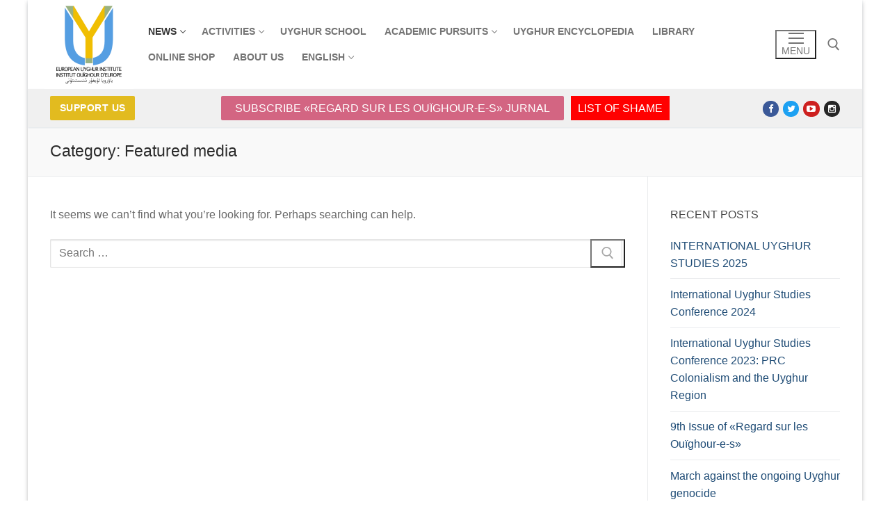

--- FILE ---
content_type: text/html; charset=UTF-8
request_url: https://www.uyghur-institute.org/en/category/news/featured-media/
body_size: 10877
content:
<!doctype html>
<html lang="en-GB">
<head>
	<meta charset="UTF-8">
	<meta name="viewport" content="width=device-width, initial-scale=1, maximum-scale=10.0, user-scalable=yes">
	<link rel="profile" href="http://gmpg.org/xfn/11">
	<title>Featured media &#8211; The European Uyghur Institute</title>
<meta name='robots' content='max-image-preview:large' />
	<style>img:is([sizes="auto" i], [sizes^="auto," i]) { contain-intrinsic-size: 3000px 1500px }</style>
	<link rel='dns-prefetch' href='//maxcdn.bootstrapcdn.com' />
<link rel="alternate" type="application/rss+xml" title="The European Uyghur Institute &raquo; Feed" href="https://www.uyghur-institute.org/en/feed/" />
<link rel="alternate" type="application/rss+xml" title="The European Uyghur Institute &raquo; Comments Feed" href="https://www.uyghur-institute.org/en/comments/feed/" />
<link rel="alternate" type="application/rss+xml" title="The European Uyghur Institute &raquo; Featured media Category Feed" href="https://www.uyghur-institute.org/en/category/news/featured-media/feed/" />
<script type="text/javascript">
/* <![CDATA[ */
window._wpemojiSettings = {"baseUrl":"https:\/\/s.w.org\/images\/core\/emoji\/16.0.1\/72x72\/","ext":".png","svgUrl":"https:\/\/s.w.org\/images\/core\/emoji\/16.0.1\/svg\/","svgExt":".svg","source":{"concatemoji":"https:\/\/www.uyghur-institute.org\/wp-includes\/js\/wp-emoji-release.min.js?ver=6.8.3"}};
/*! This file is auto-generated */
!function(s,n){var o,i,e;function c(e){try{var t={supportTests:e,timestamp:(new Date).valueOf()};sessionStorage.setItem(o,JSON.stringify(t))}catch(e){}}function p(e,t,n){e.clearRect(0,0,e.canvas.width,e.canvas.height),e.fillText(t,0,0);var t=new Uint32Array(e.getImageData(0,0,e.canvas.width,e.canvas.height).data),a=(e.clearRect(0,0,e.canvas.width,e.canvas.height),e.fillText(n,0,0),new Uint32Array(e.getImageData(0,0,e.canvas.width,e.canvas.height).data));return t.every(function(e,t){return e===a[t]})}function u(e,t){e.clearRect(0,0,e.canvas.width,e.canvas.height),e.fillText(t,0,0);for(var n=e.getImageData(16,16,1,1),a=0;a<n.data.length;a++)if(0!==n.data[a])return!1;return!0}function f(e,t,n,a){switch(t){case"flag":return n(e,"\ud83c\udff3\ufe0f\u200d\u26a7\ufe0f","\ud83c\udff3\ufe0f\u200b\u26a7\ufe0f")?!1:!n(e,"\ud83c\udde8\ud83c\uddf6","\ud83c\udde8\u200b\ud83c\uddf6")&&!n(e,"\ud83c\udff4\udb40\udc67\udb40\udc62\udb40\udc65\udb40\udc6e\udb40\udc67\udb40\udc7f","\ud83c\udff4\u200b\udb40\udc67\u200b\udb40\udc62\u200b\udb40\udc65\u200b\udb40\udc6e\u200b\udb40\udc67\u200b\udb40\udc7f");case"emoji":return!a(e,"\ud83e\udedf")}return!1}function g(e,t,n,a){var r="undefined"!=typeof WorkerGlobalScope&&self instanceof WorkerGlobalScope?new OffscreenCanvas(300,150):s.createElement("canvas"),o=r.getContext("2d",{willReadFrequently:!0}),i=(o.textBaseline="top",o.font="600 32px Arial",{});return e.forEach(function(e){i[e]=t(o,e,n,a)}),i}function t(e){var t=s.createElement("script");t.src=e,t.defer=!0,s.head.appendChild(t)}"undefined"!=typeof Promise&&(o="wpEmojiSettingsSupports",i=["flag","emoji"],n.supports={everything:!0,everythingExceptFlag:!0},e=new Promise(function(e){s.addEventListener("DOMContentLoaded",e,{once:!0})}),new Promise(function(t){var n=function(){try{var e=JSON.parse(sessionStorage.getItem(o));if("object"==typeof e&&"number"==typeof e.timestamp&&(new Date).valueOf()<e.timestamp+604800&&"object"==typeof e.supportTests)return e.supportTests}catch(e){}return null}();if(!n){if("undefined"!=typeof Worker&&"undefined"!=typeof OffscreenCanvas&&"undefined"!=typeof URL&&URL.createObjectURL&&"undefined"!=typeof Blob)try{var e="postMessage("+g.toString()+"("+[JSON.stringify(i),f.toString(),p.toString(),u.toString()].join(",")+"));",a=new Blob([e],{type:"text/javascript"}),r=new Worker(URL.createObjectURL(a),{name:"wpTestEmojiSupports"});return void(r.onmessage=function(e){c(n=e.data),r.terminate(),t(n)})}catch(e){}c(n=g(i,f,p,u))}t(n)}).then(function(e){for(var t in e)n.supports[t]=e[t],n.supports.everything=n.supports.everything&&n.supports[t],"flag"!==t&&(n.supports.everythingExceptFlag=n.supports.everythingExceptFlag&&n.supports[t]);n.supports.everythingExceptFlag=n.supports.everythingExceptFlag&&!n.supports.flag,n.DOMReady=!1,n.readyCallback=function(){n.DOMReady=!0}}).then(function(){return e}).then(function(){var e;n.supports.everything||(n.readyCallback(),(e=n.source||{}).concatemoji?t(e.concatemoji):e.wpemoji&&e.twemoji&&(t(e.twemoji),t(e.wpemoji)))}))}((window,document),window._wpemojiSettings);
/* ]]> */
</script>
<link rel='stylesheet' id='iheg-fontawesome-css' href='https://www.uyghur-institute.org/wp-content/plugins/image-hover-effects-block//assets/fontawesome-v5/css/all.min.css?ver=1.4.5' type='text/css' media='all' />
<style id='wp-emoji-styles-inline-css' type='text/css'>

	img.wp-smiley, img.emoji {
		display: inline !important;
		border: none !important;
		box-shadow: none !important;
		height: 1em !important;
		width: 1em !important;
		margin: 0 0.07em !important;
		vertical-align: -0.1em !important;
		background: none !important;
		padding: 0 !important;
	}
</style>
<link rel='stylesheet' id='wp-block-library-css' href='https://www.uyghur-institute.org/wp-includes/css/dist/block-library/style.min.css?ver=6.8.3' type='text/css' media='all' />
<style id='classic-theme-styles-inline-css' type='text/css'>
/*! This file is auto-generated */
.wp-block-button__link{color:#fff;background-color:#32373c;border-radius:9999px;box-shadow:none;text-decoration:none;padding:calc(.667em + 2px) calc(1.333em + 2px);font-size:1.125em}.wp-block-file__button{background:#32373c;color:#fff;text-decoration:none}
</style>
<link rel='stylesheet' id='wp-components-css' href='https://www.uyghur-institute.org/wp-includes/css/dist/components/style.min.css?ver=6.8.3' type='text/css' media='all' />
<link rel='stylesheet' id='wp-preferences-css' href='https://www.uyghur-institute.org/wp-includes/css/dist/preferences/style.min.css?ver=6.8.3' type='text/css' media='all' />
<link rel='stylesheet' id='wp-block-editor-css' href='https://www.uyghur-institute.org/wp-includes/css/dist/block-editor/style.min.css?ver=6.8.3' type='text/css' media='all' />
<link rel='stylesheet' id='wp-reusable-blocks-css' href='https://www.uyghur-institute.org/wp-includes/css/dist/reusable-blocks/style.min.css?ver=6.8.3' type='text/css' media='all' />
<link rel='stylesheet' id='wp-patterns-css' href='https://www.uyghur-institute.org/wp-includes/css/dist/patterns/style.min.css?ver=6.8.3' type='text/css' media='all' />
<link rel='stylesheet' id='wp-editor-css' href='https://www.uyghur-institute.org/wp-includes/css/dist/editor/style.min.css?ver=6.8.3' type='text/css' media='all' />
<link rel='stylesheet' id='algori_pdf_viewer-cgb-style-css-css' href='https://www.uyghur-institute.org/wp-content/plugins/algori-pdf-viewer/dist/blocks.style.build.css' type='text/css' media='all' />
<link rel='stylesheet' id='iheg-image-hover-css' href='https://www.uyghur-institute.org/wp-content/plugins/image-hover-effects-block/assets/css/style.min.css?ver=1.4.5' type='text/css' media='all' />
<style id='pdfemb-pdf-embedder-viewer-style-inline-css' type='text/css'>
.wp-block-pdfemb-pdf-embedder-viewer{max-width:none}

</style>
<style id='global-styles-inline-css' type='text/css'>
:root{--wp--preset--aspect-ratio--square: 1;--wp--preset--aspect-ratio--4-3: 4/3;--wp--preset--aspect-ratio--3-4: 3/4;--wp--preset--aspect-ratio--3-2: 3/2;--wp--preset--aspect-ratio--2-3: 2/3;--wp--preset--aspect-ratio--16-9: 16/9;--wp--preset--aspect-ratio--9-16: 9/16;--wp--preset--color--black: #000000;--wp--preset--color--cyan-bluish-gray: #abb8c3;--wp--preset--color--white: #ffffff;--wp--preset--color--pale-pink: #f78da7;--wp--preset--color--vivid-red: #cf2e2e;--wp--preset--color--luminous-vivid-orange: #ff6900;--wp--preset--color--luminous-vivid-amber: #fcb900;--wp--preset--color--light-green-cyan: #7bdcb5;--wp--preset--color--vivid-green-cyan: #00d084;--wp--preset--color--pale-cyan-blue: #8ed1fc;--wp--preset--color--vivid-cyan-blue: #0693e3;--wp--preset--color--vivid-purple: #9b51e0;--wp--preset--gradient--vivid-cyan-blue-to-vivid-purple: linear-gradient(135deg,rgba(6,147,227,1) 0%,rgb(155,81,224) 100%);--wp--preset--gradient--light-green-cyan-to-vivid-green-cyan: linear-gradient(135deg,rgb(122,220,180) 0%,rgb(0,208,130) 100%);--wp--preset--gradient--luminous-vivid-amber-to-luminous-vivid-orange: linear-gradient(135deg,rgba(252,185,0,1) 0%,rgba(255,105,0,1) 100%);--wp--preset--gradient--luminous-vivid-orange-to-vivid-red: linear-gradient(135deg,rgba(255,105,0,1) 0%,rgb(207,46,46) 100%);--wp--preset--gradient--very-light-gray-to-cyan-bluish-gray: linear-gradient(135deg,rgb(238,238,238) 0%,rgb(169,184,195) 100%);--wp--preset--gradient--cool-to-warm-spectrum: linear-gradient(135deg,rgb(74,234,220) 0%,rgb(151,120,209) 20%,rgb(207,42,186) 40%,rgb(238,44,130) 60%,rgb(251,105,98) 80%,rgb(254,248,76) 100%);--wp--preset--gradient--blush-light-purple: linear-gradient(135deg,rgb(255,206,236) 0%,rgb(152,150,240) 100%);--wp--preset--gradient--blush-bordeaux: linear-gradient(135deg,rgb(254,205,165) 0%,rgb(254,45,45) 50%,rgb(107,0,62) 100%);--wp--preset--gradient--luminous-dusk: linear-gradient(135deg,rgb(255,203,112) 0%,rgb(199,81,192) 50%,rgb(65,88,208) 100%);--wp--preset--gradient--pale-ocean: linear-gradient(135deg,rgb(255,245,203) 0%,rgb(182,227,212) 50%,rgb(51,167,181) 100%);--wp--preset--gradient--electric-grass: linear-gradient(135deg,rgb(202,248,128) 0%,rgb(113,206,126) 100%);--wp--preset--gradient--midnight: linear-gradient(135deg,rgb(2,3,129) 0%,rgb(40,116,252) 100%);--wp--preset--font-size--small: 13px;--wp--preset--font-size--medium: 20px;--wp--preset--font-size--large: 36px;--wp--preset--font-size--x-large: 42px;--wp--preset--spacing--20: 0.44rem;--wp--preset--spacing--30: 0.67rem;--wp--preset--spacing--40: 1rem;--wp--preset--spacing--50: 1.5rem;--wp--preset--spacing--60: 2.25rem;--wp--preset--spacing--70: 3.38rem;--wp--preset--spacing--80: 5.06rem;--wp--preset--shadow--natural: 6px 6px 9px rgba(0, 0, 0, 0.2);--wp--preset--shadow--deep: 12px 12px 50px rgba(0, 0, 0, 0.4);--wp--preset--shadow--sharp: 6px 6px 0px rgba(0, 0, 0, 0.2);--wp--preset--shadow--outlined: 6px 6px 0px -3px rgba(255, 255, 255, 1), 6px 6px rgba(0, 0, 0, 1);--wp--preset--shadow--crisp: 6px 6px 0px rgba(0, 0, 0, 1);}:where(.is-layout-flex){gap: 0.5em;}:where(.is-layout-grid){gap: 0.5em;}body .is-layout-flex{display: flex;}.is-layout-flex{flex-wrap: wrap;align-items: center;}.is-layout-flex > :is(*, div){margin: 0;}body .is-layout-grid{display: grid;}.is-layout-grid > :is(*, div){margin: 0;}:where(.wp-block-columns.is-layout-flex){gap: 2em;}:where(.wp-block-columns.is-layout-grid){gap: 2em;}:where(.wp-block-post-template.is-layout-flex){gap: 1.25em;}:where(.wp-block-post-template.is-layout-grid){gap: 1.25em;}.has-black-color{color: var(--wp--preset--color--black) !important;}.has-cyan-bluish-gray-color{color: var(--wp--preset--color--cyan-bluish-gray) !important;}.has-white-color{color: var(--wp--preset--color--white) !important;}.has-pale-pink-color{color: var(--wp--preset--color--pale-pink) !important;}.has-vivid-red-color{color: var(--wp--preset--color--vivid-red) !important;}.has-luminous-vivid-orange-color{color: var(--wp--preset--color--luminous-vivid-orange) !important;}.has-luminous-vivid-amber-color{color: var(--wp--preset--color--luminous-vivid-amber) !important;}.has-light-green-cyan-color{color: var(--wp--preset--color--light-green-cyan) !important;}.has-vivid-green-cyan-color{color: var(--wp--preset--color--vivid-green-cyan) !important;}.has-pale-cyan-blue-color{color: var(--wp--preset--color--pale-cyan-blue) !important;}.has-vivid-cyan-blue-color{color: var(--wp--preset--color--vivid-cyan-blue) !important;}.has-vivid-purple-color{color: var(--wp--preset--color--vivid-purple) !important;}.has-black-background-color{background-color: var(--wp--preset--color--black) !important;}.has-cyan-bluish-gray-background-color{background-color: var(--wp--preset--color--cyan-bluish-gray) !important;}.has-white-background-color{background-color: var(--wp--preset--color--white) !important;}.has-pale-pink-background-color{background-color: var(--wp--preset--color--pale-pink) !important;}.has-vivid-red-background-color{background-color: var(--wp--preset--color--vivid-red) !important;}.has-luminous-vivid-orange-background-color{background-color: var(--wp--preset--color--luminous-vivid-orange) !important;}.has-luminous-vivid-amber-background-color{background-color: var(--wp--preset--color--luminous-vivid-amber) !important;}.has-light-green-cyan-background-color{background-color: var(--wp--preset--color--light-green-cyan) !important;}.has-vivid-green-cyan-background-color{background-color: var(--wp--preset--color--vivid-green-cyan) !important;}.has-pale-cyan-blue-background-color{background-color: var(--wp--preset--color--pale-cyan-blue) !important;}.has-vivid-cyan-blue-background-color{background-color: var(--wp--preset--color--vivid-cyan-blue) !important;}.has-vivid-purple-background-color{background-color: var(--wp--preset--color--vivid-purple) !important;}.has-black-border-color{border-color: var(--wp--preset--color--black) !important;}.has-cyan-bluish-gray-border-color{border-color: var(--wp--preset--color--cyan-bluish-gray) !important;}.has-white-border-color{border-color: var(--wp--preset--color--white) !important;}.has-pale-pink-border-color{border-color: var(--wp--preset--color--pale-pink) !important;}.has-vivid-red-border-color{border-color: var(--wp--preset--color--vivid-red) !important;}.has-luminous-vivid-orange-border-color{border-color: var(--wp--preset--color--luminous-vivid-orange) !important;}.has-luminous-vivid-amber-border-color{border-color: var(--wp--preset--color--luminous-vivid-amber) !important;}.has-light-green-cyan-border-color{border-color: var(--wp--preset--color--light-green-cyan) !important;}.has-vivid-green-cyan-border-color{border-color: var(--wp--preset--color--vivid-green-cyan) !important;}.has-pale-cyan-blue-border-color{border-color: var(--wp--preset--color--pale-cyan-blue) !important;}.has-vivid-cyan-blue-border-color{border-color: var(--wp--preset--color--vivid-cyan-blue) !important;}.has-vivid-purple-border-color{border-color: var(--wp--preset--color--vivid-purple) !important;}.has-vivid-cyan-blue-to-vivid-purple-gradient-background{background: var(--wp--preset--gradient--vivid-cyan-blue-to-vivid-purple) !important;}.has-light-green-cyan-to-vivid-green-cyan-gradient-background{background: var(--wp--preset--gradient--light-green-cyan-to-vivid-green-cyan) !important;}.has-luminous-vivid-amber-to-luminous-vivid-orange-gradient-background{background: var(--wp--preset--gradient--luminous-vivid-amber-to-luminous-vivid-orange) !important;}.has-luminous-vivid-orange-to-vivid-red-gradient-background{background: var(--wp--preset--gradient--luminous-vivid-orange-to-vivid-red) !important;}.has-very-light-gray-to-cyan-bluish-gray-gradient-background{background: var(--wp--preset--gradient--very-light-gray-to-cyan-bluish-gray) !important;}.has-cool-to-warm-spectrum-gradient-background{background: var(--wp--preset--gradient--cool-to-warm-spectrum) !important;}.has-blush-light-purple-gradient-background{background: var(--wp--preset--gradient--blush-light-purple) !important;}.has-blush-bordeaux-gradient-background{background: var(--wp--preset--gradient--blush-bordeaux) !important;}.has-luminous-dusk-gradient-background{background: var(--wp--preset--gradient--luminous-dusk) !important;}.has-pale-ocean-gradient-background{background: var(--wp--preset--gradient--pale-ocean) !important;}.has-electric-grass-gradient-background{background: var(--wp--preset--gradient--electric-grass) !important;}.has-midnight-gradient-background{background: var(--wp--preset--gradient--midnight) !important;}.has-small-font-size{font-size: var(--wp--preset--font-size--small) !important;}.has-medium-font-size{font-size: var(--wp--preset--font-size--medium) !important;}.has-large-font-size{font-size: var(--wp--preset--font-size--large) !important;}.has-x-large-font-size{font-size: var(--wp--preset--font-size--x-large) !important;}
:where(.wp-block-post-template.is-layout-flex){gap: 1.25em;}:where(.wp-block-post-template.is-layout-grid){gap: 1.25em;}
:where(.wp-block-columns.is-layout-flex){gap: 2em;}:where(.wp-block-columns.is-layout-grid){gap: 2em;}
:root :where(.wp-block-pullquote){font-size: 1.5em;line-height: 1.6;}
</style>
<link rel='stylesheet' id='font-awesome-css' href='//maxcdn.bootstrapcdn.com/font-awesome/4.2.0/css/font-awesome.min.css?ver=1.0.0' type='text/css' media='all' />
<link rel='stylesheet' id='circles-gallery-plugin-styles-css' href='https://www.uyghur-institute.org/wp-content/plugins/circles-gallery/public/assets/css/public.css?ver=1.0.0' type='text/css' media='all' />
<link rel='stylesheet' id='customify-style-css' href='https://www.uyghur-institute.org/wp-content/themes/customify/style.min.css?ver=0.4.11' type='text/css' media='all' />
<style id='customify-style-inline-css' type='text/css'>
.customify-container, .layout-contained, .site-framed .site, .site-boxed .site { max-width: 1200px; } .main-layout-content .entry-content > .alignwide { width: calc( 1200px - 4em ); max-width: 100vw;  }.header-top .header--row-inner,body:not(.fl-builder-edit) .button,body:not(.fl-builder-edit) button:not(.menu-mobile-toggle, .components-button, .customize-partial-edit-shortcut-button),body:not(.fl-builder-edit) input[type="button"]:not(.ed_button),button.button,input[type="button"]:not(.ed_button, .components-button, .customize-partial-edit-shortcut-button),input[type="reset"]:not(.components-button, .customize-partial-edit-shortcut-button),input[type="submit"]:not(.components-button, .customize-partial-edit-shortcut-button),.pagination .nav-links > *:hover,.pagination .nav-links span,.nav-menu-desktop.style-full-height .primary-menu-ul > li.current-menu-item > a,.nav-menu-desktop.style-full-height .primary-menu-ul > li.current-menu-ancestor > a,.nav-menu-desktop.style-full-height .primary-menu-ul > li > a:hover,.posts-layout .readmore-button:hover{    background-color: #235787;}.posts-layout .readmore-button {color: #235787;}.pagination .nav-links > *:hover,.pagination .nav-links span,.entry-single .tags-links a:hover,.entry-single .cat-links a:hover,.posts-layout .readmore-button,.posts-layout .readmore-button:hover{    border-color: #235787;}.customify-builder-btn{    background-color: #e2bb1f;}body{    color: #686868;}abbr, acronym {    border-bottom-color: #686868;}a                {                    color: #1e4b75;}a:hover,a:focus,.link-meta:hover, .link-meta a:hover{    color: #111111;}h2 + h3,.comments-area h2 + .comments-title,.h2 + h3,.comments-area .h2 + .comments-title,.page-breadcrumb {    border-top-color: #eaecee;}blockquote,.site-content .widget-area .menu li.current-menu-item > a:before{    border-left-color: #eaecee;}@media screen and (min-width: 64em) {    .comment-list .children li.comment {        border-left-color: #eaecee;    }    .comment-list .children li.comment:after {        background-color: #eaecee;    }}.page-titlebar, .page-breadcrumb,.posts-layout .entry-inner {    border-bottom-color: #eaecee;}.header-search-form .search-field,.entry-content .page-links a,.header-search-modal,.pagination .nav-links > *,.entry-footer .tags-links a, .entry-footer .cat-links a,.search .content-area article,.site-content .widget-area .menu li.current-menu-item > a,.posts-layout .entry-inner,.post-navigation .nav-links,article.comment .comment-meta,.widget-area .widget_pages li a, .widget-area .widget_categories li a, .widget-area .widget_archive li a, .widget-area .widget_meta li a, .widget-area .widget_nav_menu li a, .widget-area .widget_product_categories li a, .widget-area .widget_recent_entries li a, .widget-area .widget_rss li a,.widget-area .widget_recent_comments li{    border-color: #eaecee;}.header-search-modal::before {    border-top-color: #eaecee;    border-left-color: #eaecee;}@media screen and (min-width: 48em) {    .content-sidebar.sidebar_vertical_border .content-area {        border-right-color: #eaecee;    }    .sidebar-content.sidebar_vertical_border .content-area {        border-left-color: #eaecee;    }    .sidebar-sidebar-content.sidebar_vertical_border .sidebar-primary {        border-right-color: #eaecee;    }    .sidebar-sidebar-content.sidebar_vertical_border .sidebar-secondary {        border-right-color: #eaecee;    }    .content-sidebar-sidebar.sidebar_vertical_border .sidebar-primary {        border-left-color: #eaecee;    }    .content-sidebar-sidebar.sidebar_vertical_border .sidebar-secondary {        border-left-color: #eaecee;    }    .sidebar-content-sidebar.sidebar_vertical_border .content-area {        border-left-color: #eaecee;        border-right-color: #eaecee;    }    .sidebar-content-sidebar.sidebar_vertical_border .content-area {        border-left-color: #eaecee;        border-right-color: #eaecee;    }}article.comment .comment-post-author {background: #6d6d6d;}.pagination .nav-links > *,.link-meta,.link-meta a,.color-meta,.entry-single .tags-links:before,.entry-single .cats-links:before{    color: #6d6d6d;}h1, h2, h3, h4, h5, h6 { color: #2b2b2b;}.site-content .widget-title { color: #444444;}#page-cover {background-image: url("https://www.uyghur-institute.org/wp-content/themes/customify/assets/images/default-cover.jpg");}.sub-menu .li-duplicator {display:none !important;}.header-search_icon-item .header-search-modal  {border-style: solid;} .header-search_icon-item .search-field  {border-style: solid;} .dark-mode .header-search_box-item .search-form-fields, .header-search_box-item .search-form-fields  {border-style: solid;} body  {background-color: #FFFFFF;} .site-content .content-area  {background-color: #FFFFFF;} /* CSS for desktop */#page-cover .page-cover-inner {min-height: 300px;}.header--row.header-top .customify-grid, .header--row.header-top .style-full-height .primary-menu-ul > li > a {min-height: 33px;}.header--row.header-main .customify-grid, .header--row.header-main .style-full-height .primary-menu-ul > li > a {min-height: 90px;}.header--row.header-bottom .customify-grid, .header--row.header-bottom .style-full-height .primary-menu-ul > li > a {min-height: 55px;}.header--row .builder-item--html, .builder-item.builder-item--group .item--inner.builder-item--html {margin-top: 2px;margin-right: 2px;margin-bottom: 2px;margin-left: 2px;}.site-header .site-branding img { max-width: 128px; } .site-header .cb-row--mobile .site-branding img { width: 128px; }.header--row .builder-item--logo, .builder-item.builder-item--group .item--inner.builder-item--logo {margin-top: 0px;margin-right: 0px;margin-bottom: 0px;margin-left: 0px;}.header--row .builder-first--nav-icon {text-align: right;}.header-search_icon-item .search-submit {margin-left: -40px;}.header-search_box-item .search-submit{margin-left: -40px;} .header-search_box-item .woo_bootster_search .search-submit{margin-left: -40px;} .header-search_box-item .header-search-form button.search-submit{margin-left:-40px;}.header--row .builder-first--primary-menu {text-align: right;}.footer-social-icons.customify-builder-social-icons li a { font-size: 14px; }.footer-social-icons.customify-builder-social-icons li {margin-left: 5px; margin-right: 5px;}/* CSS for tablet */@media screen and (max-width: 1024px) { #page-cover .page-cover-inner {min-height: 250px;}.header--row .builder-first--nav-icon {text-align: right;}.header-search_icon-item .search-submit {margin-left: -40px;}.header-search_box-item .search-submit{margin-left: -40px;} .header-search_box-item .woo_bootster_search .search-submit{margin-left: -40px;} .header-search_box-item .header-search-form button.search-submit{margin-left:-40px;} }/* CSS for mobile */@media screen and (max-width: 568px) { #page-cover .page-cover-inner {min-height: 200px;}.header--row.header-top .customify-grid, .header--row.header-top .style-full-height .primary-menu-ul > li > a {min-height: 33px;}.header--row .builder-first--nav-icon {text-align: right;}.header-search_icon-item .search-submit {margin-left: -40px;}.header-search_box-item .search-submit{margin-left: -40px;} .header-search_box-item .woo_bootster_search .search-submit{margin-left: -40px;} .header-search_box-item .header-search-form button.search-submit{margin-left:-40px;} }
</style>
<!--n2css--><!--n2js--><script type="text/javascript" src="https://www.uyghur-institute.org/wp-includes/js/jquery/jquery.min.js?ver=3.7.1" id="jquery-core-js"></script>
<script type="text/javascript" src="https://www.uyghur-institute.org/wp-includes/js/jquery/jquery-migrate.min.js?ver=3.4.1" id="jquery-migrate-js"></script>
<script type="text/javascript" src="https://www.uyghur-institute.org/wp-content/plugins/circles-gallery/public/assets/js/public.js?ver=1.0.0" id="circles-gallery-plugin-script-js"></script>
<link rel="https://api.w.org/" href="https://www.uyghur-institute.org/wp-json/" /><link rel="alternate" title="JSON" type="application/json" href="https://www.uyghur-institute.org/wp-json/wp/v2/categories/247" /><link rel="EditURI" type="application/rsd+xml" title="RSD" href="https://www.uyghur-institute.org/xmlrpc.php?rsd" />
<meta name="generator" content="WordPress 6.8.3" />
<link rel="icon" href="https://www.uyghur-institute.org/wp-content/uploads/2022/04/cropped-logo_iode-32x32.png" sizes="32x32" />
<link rel="icon" href="https://www.uyghur-institute.org/wp-content/uploads/2022/04/cropped-logo_iode-192x192.png" sizes="192x192" />
<link rel="apple-touch-icon" href="https://www.uyghur-institute.org/wp-content/uploads/2022/04/cropped-logo_iode-180x180.png" />
<meta name="msapplication-TileImage" content="https://www.uyghur-institute.org/wp-content/uploads/2022/04/cropped-logo_iode-270x270.png" />
		<style type="text/css" id="wp-custom-css">
			.entry-thumbnail img{
		clear: both;
    display: block;
    margin: 0 auto;
}

#sub_categories_widget-3 .widgettitle {
	display:none;
}

#sub_categories_widget-4 .widgettitle {
	display:none;
}

#sub_categories_widget-5 .widgettitle {
	display:none;
}

#sub_categories_widget-6 .widgettitle {
	display:none;
}

.home #page-titlebar {
	display:none;
}

        .subscribe-button {
            display: inline-block;
            padding: 5px 20px;
            background-color: #d36582;
            border: none;
            border-radius: 2px;
            font-size: 16px;
					  color: white!important;
            cursor: pointer;
        }

        /* Define hover styles for the button */
        .subscribe-button:hover {
            background-color: darkred;
					color: white;
        }

@media (max-width:1024px){
	.list-button {
		display: inline-block;
		padding: 5px 10px;
		background-color:#ff0000;
		border: none;
		margin-top:5px;
		color: white!important;
		font-size: 16px;
		cursor: pointer;
	}
}
@media (min-width:1025px){
	.list-button {
		display: inline-block;
		padding: 5px 10px;
		background-color:#ff0000;
		border: none;
		margin-left:10px;
		color: white!important;
		font-size: 16px;
		cursor: pointer;
	}
}

	border-radius: 2px;
	font-size: 16px;
	color: white!important;
	cursor: pointer;
}
	.button-list {
		display: flex;
		flex-wrap: wrap;
		gap: 10px;
	}

	.word-button {
		background-color: #3498db;
		color: #fff;
		border: none;
		padding: 10px 15px;
		margin:5px;
		text-align: center;
		text-decoration: none;
		display: inline-block;
		font-size: 16px;
		border-radius: 5px;
		cursor: pointer;
	}		</style>
		</head>

<body class="archive category category-featured-media category-247 wp-custom-logo wp-theme-customify hfeed content-sidebar main-layout-content-sidebar sidebar_vertical_border site-boxed menu_sidebar_slide_left">
<div id="page" class="site box-shadow">
	<a class="skip-link screen-reader-text" href="#site-content">Skip to content</a>
	<a class="close is-size-medium  close-panel close-sidebar-panel" href="#">
        <span class="hamburger hamburger--squeeze is-active">
            <span class="hamburger-box">
              <span class="hamburger-inner"><span class="screen-reader-text">Menu</span></span>
            </span>
        </span>
        <span class="screen-reader-text">Close</span>
        </a><header id="masthead" class="site-header header-v2"><div id="masthead-inner" class="site-header-inner">							<div  class="header-main header--row layout-contained"  id="cb-row--header-main"  data-row-id="main"  data-show-on="desktop mobile">
								<div class="header--row-inner header-main-inner light-mode">
									<div class="customify-container">
										<div class="customify-grid  cb-row--desktop hide-on-mobile hide-on-tablet customify-grid-middle"><div class="row-v2 row-v2-main no-center"><div class="col-v2 col-v2-left"><div class="item--inner builder-item--logo" data-section="title_tagline" data-item-id="logo" >		<div class="site-branding logo-left">
						<a href="https://www.uyghur-institute.org/en/" class="logo-link" rel="home" itemprop="url">
				<img class="site-img-logo" src="https://www.uyghur-institute.org/wp-content/uploads/2022/04/cropped-cropped-logo_iode.png" alt="The European Uyghur Institute">
							</a>
					</div><!-- .site-branding -->
		</div><div class="item--inner builder-item--primary-menu has_menu" data-section="header_menu_primary" data-item-id="primary-menu" ><nav  id="site-navigation-main-desktop" class="site-navigation primary-menu primary-menu-main nav-menu-desktop primary-menu-desktop style-plain"><ul id="menu-mainen" class="primary-menu-ul menu nav-menu"><li id="menu-item--main-desktop-764" class="menu-item menu-item-type-taxonomy menu-item-object-category current-category-ancestor current-menu-ancestor current-menu-parent current-custom-parent menu-item-has-children menu-item-764"><a href="https://www.uyghur-institute.org/en/category/news/"><span class="link-before">News<span class="nav-icon-angle">&nbsp;</span></span></a>
<ul class="sub-menu sub-lv-0">
	<li id="menu-item--main-desktop-772" class="menu-item menu-item-type-taxonomy menu-item-object-category current-menu-item menu-item-772"><a href="https://www.uyghur-institute.org/en/category/news/featured-media/" aria-current="page"><span class="link-before">Featured media</span></a></li>
	<li id="menu-item--main-desktop-840" class="menu-item menu-item-type-post_type menu-item-object-page menu-item-840"><a href="https://www.uyghur-institute.org/en/news-from-the-diaspora/"><span class="link-before">News from the diaspora</span></a></li>
	<li id="menu-item--main-desktop-839" class="menu-item menu-item-type-post_type menu-item-object-page menu-item-839"><a href="https://www.uyghur-institute.org/en/news-from-the-institute/"><span class="link-before">News from the Institute</span></a></li>
</ul>
</li>
<li id="menu-item--main-desktop-763" class="menu-item menu-item-type-taxonomy menu-item-object-category menu-item-has-children menu-item-763"><a href="https://www.uyghur-institute.org/en/category/activities/"><span class="link-before">Activities<span class="nav-icon-angle">&nbsp;</span></span></a>
<ul class="sub-menu sub-lv-0">
	<li id="menu-item--main-desktop-796" class="menu-item menu-item-type-post_type menu-item-object-page menu-item-796"><a href="https://www.uyghur-institute.org/en/campaigns/"><span class="link-before">Campaigns</span></a></li>
	<li id="menu-item--main-desktop-809" class="menu-item menu-item-type-post_type menu-item-object-page menu-item-has-children menu-item-809"><a href="https://www.uyghur-institute.org/en/events/"><span class="link-before">Events<span class="nav-icon-angle">&nbsp;</span></span></a>
	<ul class="sub-menu sub-lv-1">
		<li id="menu-item--main-desktop-779" class="menu-item menu-item-type-taxonomy menu-item-object-category menu-item-779"><a href="https://www.uyghur-institute.org/en/category/activities/events/conferences/"><span class="link-before">Conferences</span></a></li>
		<li id="menu-item--main-desktop-780" class="menu-item menu-item-type-taxonomy menu-item-object-category menu-item-780"><a href="https://www.uyghur-institute.org/en/category/activities/events/festivals/"><span class="link-before">Festivals</span></a></li>
		<li id="menu-item--main-desktop-777" class="menu-item menu-item-type-taxonomy menu-item-object-category menu-item-777"><a href="https://www.uyghur-institute.org/en/category/activities/events/collaborations-evenements/"><span class="link-before">Collaborations</span></a></li>
		<li id="menu-item--main-desktop-778" class="menu-item menu-item-type-taxonomy menu-item-object-category menu-item-778"><a href="https://www.uyghur-institute.org/en/category/activities/events/competitions/"><span class="link-before">Competitions</span></a></li>
	</ul>
</li>
</ul>
</li>
<li id="menu-item--main-desktop-835" class="menu-item menu-item-type-post_type menu-item-object-page menu-item-835"><a href="https://www.uyghur-institute.org/en/uyghur-school/"><span class="link-before">Uyghur school</span></a></li>
<li id="menu-item--main-desktop-799" class="menu-item menu-item-type-post_type menu-item-object-page menu-item-has-children menu-item-799"><a href="https://www.uyghur-institute.org/en/academic-pursuits/"><span class="link-before">Academic pursuits<span class="nav-icon-angle">&nbsp;</span></span></a>
<ul class="sub-menu sub-lv-0">
	<li id="menu-item--main-desktop-847" class="menu-item menu-item-type-post_type menu-item-object-page menu-item-has-children menu-item-847"><a href="https://www.uyghur-institute.org/en/publications/"><span class="link-before">Publications<span class="nav-icon-angle">&nbsp;</span></span></a>
	<ul class="sub-menu sub-lv-1">
		<li id="menu-item--main-desktop-837" class="menu-item menu-item-type-post_type menu-item-object-page menu-item-837"><a href="https://www.uyghur-institute.org/en/regard-sur-les-ouighour-e-s-journal/"><span class="link-before">Regard sur les Ouïghour-e-s journal</span></a></li>
		<li id="menu-item--main-desktop-785" class="menu-item menu-item-type-taxonomy menu-item-object-category menu-item-785"><a href="https://www.uyghur-institute.org/en/category/academic-pursuits/publications/translations/"><span class="link-before">Translations</span></a></li>
		<li id="menu-item--main-desktop-838" class="menu-item menu-item-type-post_type menu-item-object-page menu-item-838"><a href="https://www.uyghur-institute.org/en/other-publications/"><span class="link-before">Other publications</span></a></li>
	</ul>
</li>
	<li id="menu-item--main-desktop-836" class="menu-item menu-item-type-post_type menu-item-object-page menu-item-836"><a href="https://www.uyghur-institute.org/en/scientific-committee/"><span class="link-before">Scientific committee</span></a></li>
	<li id="menu-item--main-desktop-866" class="menu-item menu-item-type-taxonomy menu-item-object-category menu-item-866"><a href="https://www.uyghur-institute.org/en/category/activities/events/conferences/"><span class="link-before">Conferences</span></a></li>
</ul>
</li>
<li id="menu-item--main-desktop-767" class="menu-item menu-item-type-taxonomy menu-item-object-category menu-item-767"><a href="https://www.uyghur-institute.org/en/category/uyghur-encyclopaedia/"><span class="link-before">Uyghur encyclopedia</span></a></li>
<li id="menu-item--main-desktop-814" class="menu-item menu-item-type-post_type menu-item-object-page menu-item-814"><a href="https://www.uyghur-institute.org/en/library/"><span class="link-before">Library</span></a></li>
<li id="menu-item--main-desktop-769" class="menu-item menu-item-type-taxonomy menu-item-object-category menu-item-769"><a href="https://www.uyghur-institute.org/en/category/online-shop/"><span class="link-before">Online shop</span></a></li>
<li id="menu-item--main-desktop-841" class="menu-item menu-item-type-post_type menu-item-object-page menu-item-841"><a href="https://www.uyghur-institute.org/en/who-are-we/"><span class="link-before">ABOUT US</span></a></li>
<li id="menu-item--main-desktop-771" class="pll-parent-menu-item menu-item menu-item-type-custom menu-item-object-custom current-menu-parent menu-item-has-children menu-item-771"><a href="#pll_switcher"><span class="link-before">English<span class="nav-icon-angle">&nbsp;</span></span></a>
<ul class="sub-menu sub-lv-0">
	<li id="menu-item--main-desktop-771-fr" class="lang-item lang-item-80 lang-item-fr no-translation lang-item-first menu-item menu-item-type-custom menu-item-object-custom menu-item-771-fr"><a href="https://www.uyghur-institute.org/fr/" hreflang="fr-FR" lang="fr-FR"><span class="link-before">Français</span></a></li>
	<li id="menu-item--main-desktop-771-ug" class="lang-item lang-item-83 lang-item-ug no-translation menu-item menu-item-type-custom menu-item-object-custom menu-item-771-ug"><a href="https://www.uyghur-institute.org/ug/" hreflang="ug-CN" lang="ug-CN"><span class="link-before">Uyƣurqə</span></a></li>
	<li id="menu-item--main-desktop-771-tr" class="lang-item lang-item-87 lang-item-tr no-translation menu-item menu-item-type-custom menu-item-object-custom menu-item-771-tr"><a href="https://www.uyghur-institute.org/tr/" hreflang="tr-TR" lang="tr-TR"><span class="link-before">Türkçe</span></a></li>
	<li id="menu-item--main-desktop-771-de" class="lang-item lang-item-91 lang-item-de no-translation menu-item menu-item-type-custom menu-item-object-custom menu-item-771-de"><a href="https://www.uyghur-institute.org/de/" hreflang="de-DE" lang="de-DE"><span class="link-before">Deutsch</span></a></li>
	<li id="menu-item--main-desktop-771-en" class="lang-item lang-item-95 lang-item-en current-lang menu-item menu-item-type-custom menu-item-object-custom menu-item-771-en"><a href="https://www.uyghur-institute.org/en/category/news/featured-media/" hreflang="en-GB" lang="en-GB"><span class="link-before">English</span></a></li>
</ul>
</li>
</ul></nav></div></div><div class="col-v2 col-v2-right"><div class="item--inner builder-item--nav-icon" data-section="header_menu_icon" data-item-id="nav-icon" >		<button type="button" class="menu-mobile-toggle item-button is-size-desktop-medium is-size-tablet-medium is-size-mobile-medium"  aria-label="nav icon">
			<span class="hamburger hamburger--squeeze">
				<span class="hamburger-box">
					<span class="hamburger-inner"></span>
				</span>
			</span>
			<span class="nav-icon--label hide-on-tablet hide-on-mobile">Menu</span></button>
		</div><div class="item--inner builder-item--search_icon" data-section="search_icon" data-item-id="search_icon" ><div class="header-search_icon-item item--search_icon">		<a class="search-icon" href="#" aria-label="open search tool">
			<span class="ic-search">
				<svg aria-hidden="true" focusable="false" role="presentation" xmlns="http://www.w3.org/2000/svg" width="20" height="21" viewBox="0 0 20 21">
					<path fill="currentColor" fill-rule="evenodd" d="M12.514 14.906a8.264 8.264 0 0 1-4.322 1.21C3.668 16.116 0 12.513 0 8.07 0 3.626 3.668.023 8.192.023c4.525 0 8.193 3.603 8.193 8.047 0 2.033-.769 3.89-2.035 5.307l4.999 5.552-1.775 1.597-5.06-5.62zm-4.322-.843c3.37 0 6.102-2.684 6.102-5.993 0-3.31-2.732-5.994-6.102-5.994S2.09 4.76 2.09 8.07c0 3.31 2.732 5.993 6.102 5.993z"></path>
				</svg>
			</span>
			<span class="ic-close">
				<svg version="1.1" id="Capa_1" xmlns="http://www.w3.org/2000/svg" xmlns:xlink="http://www.w3.org/1999/xlink" x="0px" y="0px" width="612px" height="612px" viewBox="0 0 612 612" fill="currentColor" style="enable-background:new 0 0 612 612;" xml:space="preserve"><g><g id="cross"><g><polygon points="612,36.004 576.521,0.603 306,270.608 35.478,0.603 0,36.004 270.522,306.011 0,575.997 35.478,611.397 306,341.411 576.521,611.397 612,575.997 341.459,306.011 " /></g></g></g><g></g><g></g><g></g><g></g><g></g><g></g><g></g><g></g><g></g><g></g><g></g><g></g><g></g><g></g><g></g></svg>
			</span>
			<span class="arrow-down"></span>
		</a>
		<div class="header-search-modal-wrapper">
			<form role="search" class="header-search-modal header-search-form" action="https://www.uyghur-institute.org/en/">
				<label>
					<span class="screen-reader-text">Search for:</span>
					<input type="search" class="search-field" placeholder="Search ..." value="" name="s" title="Search for:" />
				</label>
				<button type="submit" class="search-submit" aria-label="submit search">
					<svg aria-hidden="true" focusable="false" role="presentation" xmlns="http://www.w3.org/2000/svg" width="20" height="21" viewBox="0 0 20 21">
						<path fill="currentColor" fill-rule="evenodd" d="M12.514 14.906a8.264 8.264 0 0 1-4.322 1.21C3.668 16.116 0 12.513 0 8.07 0 3.626 3.668.023 8.192.023c4.525 0 8.193 3.603 8.193 8.047 0 2.033-.769 3.89-2.035 5.307l4.999 5.552-1.775 1.597-5.06-5.62zm-4.322-.843c3.37 0 6.102-2.684 6.102-5.993 0-3.31-2.732-5.994-6.102-5.994S2.09 4.76 2.09 8.07c0 3.31 2.732 5.993 6.102 5.993z"></path>
					</svg>
				</button>
			</form>
		</div>
		</div></div></div></div></div><div class="cb-row--mobile hide-on-desktop customify-grid customify-grid-middle"><div class="row-v2 row-v2-main no-center"><div class="col-v2 col-v2-left"><div class="item--inner builder-item--logo" data-section="title_tagline" data-item-id="logo" >		<div class="site-branding logo-left">
						<a href="https://www.uyghur-institute.org/en/" class="logo-link" rel="home" itemprop="url">
				<img class="site-img-logo" src="https://www.uyghur-institute.org/wp-content/uploads/2022/04/cropped-cropped-logo_iode.png" alt="The European Uyghur Institute">
							</a>
					</div><!-- .site-branding -->
		</div></div><div class="col-v2 col-v2-right"><div class="item--inner builder-item--search_icon" data-section="search_icon" data-item-id="search_icon" ><div class="header-search_icon-item item--search_icon">		<a class="search-icon" href="#" aria-label="open search tool">
			<span class="ic-search">
				<svg aria-hidden="true" focusable="false" role="presentation" xmlns="http://www.w3.org/2000/svg" width="20" height="21" viewBox="0 0 20 21">
					<path fill="currentColor" fill-rule="evenodd" d="M12.514 14.906a8.264 8.264 0 0 1-4.322 1.21C3.668 16.116 0 12.513 0 8.07 0 3.626 3.668.023 8.192.023c4.525 0 8.193 3.603 8.193 8.047 0 2.033-.769 3.89-2.035 5.307l4.999 5.552-1.775 1.597-5.06-5.62zm-4.322-.843c3.37 0 6.102-2.684 6.102-5.993 0-3.31-2.732-5.994-6.102-5.994S2.09 4.76 2.09 8.07c0 3.31 2.732 5.993 6.102 5.993z"></path>
				</svg>
			</span>
			<span class="ic-close">
				<svg version="1.1" id="Capa_1" xmlns="http://www.w3.org/2000/svg" xmlns:xlink="http://www.w3.org/1999/xlink" x="0px" y="0px" width="612px" height="612px" viewBox="0 0 612 612" fill="currentColor" style="enable-background:new 0 0 612 612;" xml:space="preserve"><g><g id="cross"><g><polygon points="612,36.004 576.521,0.603 306,270.608 35.478,0.603 0,36.004 270.522,306.011 0,575.997 35.478,611.397 306,341.411 576.521,611.397 612,575.997 341.459,306.011 " /></g></g></g><g></g><g></g><g></g><g></g><g></g><g></g><g></g><g></g><g></g><g></g><g></g><g></g><g></g><g></g><g></g></svg>
			</span>
			<span class="arrow-down"></span>
		</a>
		<div class="header-search-modal-wrapper">
			<form role="search" class="header-search-modal header-search-form" action="https://www.uyghur-institute.org/en/">
				<label>
					<span class="screen-reader-text">Search for:</span>
					<input type="search" class="search-field" placeholder="Search ..." value="" name="s" title="Search for:" />
				</label>
				<button type="submit" class="search-submit" aria-label="submit search">
					<svg aria-hidden="true" focusable="false" role="presentation" xmlns="http://www.w3.org/2000/svg" width="20" height="21" viewBox="0 0 20 21">
						<path fill="currentColor" fill-rule="evenodd" d="M12.514 14.906a8.264 8.264 0 0 1-4.322 1.21C3.668 16.116 0 12.513 0 8.07 0 3.626 3.668.023 8.192.023c4.525 0 8.193 3.603 8.193 8.047 0 2.033-.769 3.89-2.035 5.307l4.999 5.552-1.775 1.597-5.06-5.62zm-4.322-.843c3.37 0 6.102-2.684 6.102-5.993 0-3.31-2.732-5.994-6.102-5.994S2.09 4.76 2.09 8.07c0 3.31 2.732 5.993 6.102 5.993z"></path>
					</svg>
				</button>
			</form>
		</div>
		</div></div><div class="item--inner builder-item--nav-icon" data-section="header_menu_icon" data-item-id="nav-icon" >		<button type="button" class="menu-mobile-toggle item-button is-size-desktop-medium is-size-tablet-medium is-size-mobile-medium"  aria-label="nav icon">
			<span class="hamburger hamburger--squeeze">
				<span class="hamburger-box">
					<span class="hamburger-inner"></span>
				</span>
			</span>
			<span class="nav-icon--label hide-on-tablet hide-on-mobile">Menu</span></button>
		</div></div></div></div>									</div>
								</div>
							</div>
														<div  class="header-bottom header--row layout-full-contained"  id="cb-row--header-bottom"  data-row-id="bottom"  data-show-on="desktop">
								<div class="header--row-inner header-bottom-inner light-mode">
									<div class="customify-container">
										<div class="customify-grid  cb-row--desktop hide-on-mobile hide-on-tablet customify-grid-middle"><div class="row-v2 row-v2-bottom full-cols"><div class="col-v2 col-v2-left"><div class="item--inner builder-item--button" data-section="header_button" data-item-id="button" ><a href="https://www.gofundme.com/f/defend-uyghur-culture" class="item--button customify-btn customify-builder-btn is-icon-before">Support us</a></div></div><div class="col-v2 col-v2-center"><div class="item--inner builder-item--html" data-section="header_html" data-item-id="html" ><div class="builder-header-html-item item--html"><p><a href="https://www.uyghur-institute.org/support/" class="subscribe-button">Subscribe «Regard sur les Ouïghour-e-s» Jurnal</a><a href="https://www.uyghur-institute.org/list-of-shame/" class="list-button">List of Shame</a></p>
</div></div></div><div class="col-v2 col-v2-right"><div class="item--inner builder-item--social-icons" data-section="header_social_icons" data-item-id="social-icons" ><ul class="header-social-icons customify-builder-social-icons color-default"><li><a class="social-icon-facebook shape-circle" rel="nofollow noopener" target="_blank" href="https://www.facebook.com/EuropeanUyghurInstitute" aria-label="Facebook"><i class="social-icon fa fa-facebook" title="Facebook"></i></a></li><li><a class="social-icon-twitter shape-circle" rel="nofollow noopener" target="_blank" href="https://twitter.com/UyghurInstitute" aria-label="Twitter"><i class="social-icon fa fa-twitter" title="Twitter"></i></a></li><li><a class="social-icon-youtube-play shape-circle" rel="nofollow noopener" target="_blank" href="https://www.youtube.com/channel/UCcNfVTFXzSGeFEb0dJGw0Gw" aria-label="Youtube"><i class="social-icon fa fa-youtube-play" title="Youtube"></i></a></li><li><a class="social-icon-instagram shape-circle" rel="nofollow noopener" target="_blank" href="https://www.instagram.com/european_uyghur_institute" aria-label="Instagram"><i class="social-icon fa fa-instagram" title="Instagram"></i></a></li></ul></div></div></div></div>									</div>
								</div>
							</div>
							<div id="header-menu-sidebar" class="header-menu-sidebar menu-sidebar-panel light-mode"><div id="header-menu-sidebar-bg" class="header-menu-sidebar-bg"><div id="header-menu-sidebar-inner" class="header-menu-sidebar-inner"><div class="builder-item-sidebar mobile-item--html"><div class="item--inner" data-item-id="html" data-section="header_html"><div class="builder-header-html-item item--html"><p><a href="https://www.uyghur-institute.org/support/" class="subscribe-button">Subscribe «Regard sur les Ouïghour-e-s» Jurnal</a><a href="https://www.uyghur-institute.org/list-of-shame/" class="list-button">List of Shame</a></p>
</div></div></div><div class="builder-item-sidebar mobile-item--search_box"><div class="item--inner" data-item-id="search_box" data-section="search_box"><div class="header-search_box-item item--search_box">		<form role="search" class="header-search-form " action="https://www.uyghur-institute.org/en/">
			<div class="search-form-fields">
				<span class="screen-reader-text">Search for:</span>
				
				<input type="search" class="search-field" placeholder="Search ..." value="" name="s" title="Search for:" />

							</div>
			<button type="submit" class="search-submit" aria-label="Submit Search">
				<svg aria-hidden="true" focusable="false" role="presentation" xmlns="http://www.w3.org/2000/svg" width="20" height="21" viewBox="0 0 20 21">
					<path fill="currentColor" fill-rule="evenodd" d="M12.514 14.906a8.264 8.264 0 0 1-4.322 1.21C3.668 16.116 0 12.513 0 8.07 0 3.626 3.668.023 8.192.023c4.525 0 8.193 3.603 8.193 8.047 0 2.033-.769 3.89-2.035 5.307l4.999 5.552-1.775 1.597-5.06-5.62zm-4.322-.843c3.37 0 6.102-2.684 6.102-5.993 0-3.31-2.732-5.994-6.102-5.994S2.09 4.76 2.09 8.07c0 3.31 2.732 5.993 6.102 5.993z"></path>
				</svg>
			</button>
		</form>
		</div></div></div><div class="builder-item-sidebar mobile-item--primary-menu mobile-item--menu "><div class="item--inner" data-item-id="primary-menu" data-section="header_menu_primary"><nav  id="site-navigation-sidebar-mobile" class="site-navigation primary-menu primary-menu-sidebar nav-menu-mobile primary-menu-mobile style-plain"><ul id="menu-mainen" class="primary-menu-ul menu nav-menu"><li id="menu-item--sidebar-mobile-764" class="menu-item menu-item-type-taxonomy menu-item-object-category current-category-ancestor current-menu-ancestor current-menu-parent current-custom-parent menu-item-has-children menu-item-764"><a href="https://www.uyghur-institute.org/en/category/news/"><span class="link-before">News<span class="nav-icon-angle">&nbsp;</span></span></a>
<ul class="sub-menu sub-lv-0">
	<li id="menu-item--sidebar-mobile-772" class="menu-item menu-item-type-taxonomy menu-item-object-category current-menu-item menu-item-772"><a href="https://www.uyghur-institute.org/en/category/news/featured-media/" aria-current="page"><span class="link-before">Featured media</span></a></li>
	<li id="menu-item--sidebar-mobile-840" class="menu-item menu-item-type-post_type menu-item-object-page menu-item-840"><a href="https://www.uyghur-institute.org/en/news-from-the-diaspora/"><span class="link-before">News from the diaspora</span></a></li>
	<li id="menu-item--sidebar-mobile-839" class="menu-item menu-item-type-post_type menu-item-object-page menu-item-839"><a href="https://www.uyghur-institute.org/en/news-from-the-institute/"><span class="link-before">News from the Institute</span></a></li>
</ul>
</li>
<li id="menu-item--sidebar-mobile-763" class="menu-item menu-item-type-taxonomy menu-item-object-category menu-item-has-children menu-item-763"><a href="https://www.uyghur-institute.org/en/category/activities/"><span class="link-before">Activities<span class="nav-icon-angle">&nbsp;</span></span></a>
<ul class="sub-menu sub-lv-0">
	<li id="menu-item--sidebar-mobile-796" class="menu-item menu-item-type-post_type menu-item-object-page menu-item-796"><a href="https://www.uyghur-institute.org/en/campaigns/"><span class="link-before">Campaigns</span></a></li>
	<li id="menu-item--sidebar-mobile-809" class="menu-item menu-item-type-post_type menu-item-object-page menu-item-has-children menu-item-809"><a href="https://www.uyghur-institute.org/en/events/"><span class="link-before">Events<span class="nav-icon-angle">&nbsp;</span></span></a>
	<ul class="sub-menu sub-lv-1">
		<li id="menu-item--sidebar-mobile-779" class="menu-item menu-item-type-taxonomy menu-item-object-category menu-item-779"><a href="https://www.uyghur-institute.org/en/category/activities/events/conferences/"><span class="link-before">Conferences</span></a></li>
		<li id="menu-item--sidebar-mobile-780" class="menu-item menu-item-type-taxonomy menu-item-object-category menu-item-780"><a href="https://www.uyghur-institute.org/en/category/activities/events/festivals/"><span class="link-before">Festivals</span></a></li>
		<li id="menu-item--sidebar-mobile-777" class="menu-item menu-item-type-taxonomy menu-item-object-category menu-item-777"><a href="https://www.uyghur-institute.org/en/category/activities/events/collaborations-evenements/"><span class="link-before">Collaborations</span></a></li>
		<li id="menu-item--sidebar-mobile-778" class="menu-item menu-item-type-taxonomy menu-item-object-category menu-item-778"><a href="https://www.uyghur-institute.org/en/category/activities/events/competitions/"><span class="link-before">Competitions</span></a></li>
	</ul>
</li>
</ul>
</li>
<li id="menu-item--sidebar-mobile-835" class="menu-item menu-item-type-post_type menu-item-object-page menu-item-835"><a href="https://www.uyghur-institute.org/en/uyghur-school/"><span class="link-before">Uyghur school</span></a></li>
<li id="menu-item--sidebar-mobile-799" class="menu-item menu-item-type-post_type menu-item-object-page menu-item-has-children menu-item-799"><a href="https://www.uyghur-institute.org/en/academic-pursuits/"><span class="link-before">Academic pursuits<span class="nav-icon-angle">&nbsp;</span></span></a>
<ul class="sub-menu sub-lv-0">
	<li id="menu-item--sidebar-mobile-847" class="menu-item menu-item-type-post_type menu-item-object-page menu-item-has-children menu-item-847"><a href="https://www.uyghur-institute.org/en/publications/"><span class="link-before">Publications<span class="nav-icon-angle">&nbsp;</span></span></a>
	<ul class="sub-menu sub-lv-1">
		<li id="menu-item--sidebar-mobile-837" class="menu-item menu-item-type-post_type menu-item-object-page menu-item-837"><a href="https://www.uyghur-institute.org/en/regard-sur-les-ouighour-e-s-journal/"><span class="link-before">Regard sur les Ouïghour-e-s journal</span></a></li>
		<li id="menu-item--sidebar-mobile-785" class="menu-item menu-item-type-taxonomy menu-item-object-category menu-item-785"><a href="https://www.uyghur-institute.org/en/category/academic-pursuits/publications/translations/"><span class="link-before">Translations</span></a></li>
		<li id="menu-item--sidebar-mobile-838" class="menu-item menu-item-type-post_type menu-item-object-page menu-item-838"><a href="https://www.uyghur-institute.org/en/other-publications/"><span class="link-before">Other publications</span></a></li>
	</ul>
</li>
	<li id="menu-item--sidebar-mobile-836" class="menu-item menu-item-type-post_type menu-item-object-page menu-item-836"><a href="https://www.uyghur-institute.org/en/scientific-committee/"><span class="link-before">Scientific committee</span></a></li>
	<li id="menu-item--sidebar-mobile-866" class="menu-item menu-item-type-taxonomy menu-item-object-category menu-item-866"><a href="https://www.uyghur-institute.org/en/category/activities/events/conferences/"><span class="link-before">Conferences</span></a></li>
</ul>
</li>
<li id="menu-item--sidebar-mobile-767" class="menu-item menu-item-type-taxonomy menu-item-object-category menu-item-767"><a href="https://www.uyghur-institute.org/en/category/uyghur-encyclopaedia/"><span class="link-before">Uyghur encyclopedia</span></a></li>
<li id="menu-item--sidebar-mobile-814" class="menu-item menu-item-type-post_type menu-item-object-page menu-item-814"><a href="https://www.uyghur-institute.org/en/library/"><span class="link-before">Library</span></a></li>
<li id="menu-item--sidebar-mobile-769" class="menu-item menu-item-type-taxonomy menu-item-object-category menu-item-769"><a href="https://www.uyghur-institute.org/en/category/online-shop/"><span class="link-before">Online shop</span></a></li>
<li id="menu-item--sidebar-mobile-841" class="menu-item menu-item-type-post_type menu-item-object-page menu-item-841"><a href="https://www.uyghur-institute.org/en/who-are-we/"><span class="link-before">ABOUT US</span></a></li>
<li id="menu-item--sidebar-mobile-771" class="pll-parent-menu-item menu-item menu-item-type-custom menu-item-object-custom current-menu-parent menu-item-has-children menu-item-771"><a href="#pll_switcher"><span class="link-before">English<span class="nav-icon-angle">&nbsp;</span></span></a>
<ul class="sub-menu sub-lv-0">
	<li id="menu-item--sidebar-mobile-771-fr" class="lang-item lang-item-80 lang-item-fr no-translation lang-item-first menu-item menu-item-type-custom menu-item-object-custom menu-item-771-fr"><a href="https://www.uyghur-institute.org/fr/" hreflang="fr-FR" lang="fr-FR"><span class="link-before">Français</span></a></li>
	<li id="menu-item--sidebar-mobile-771-ug" class="lang-item lang-item-83 lang-item-ug no-translation menu-item menu-item-type-custom menu-item-object-custom menu-item-771-ug"><a href="https://www.uyghur-institute.org/ug/" hreflang="ug-CN" lang="ug-CN"><span class="link-before">Uyƣurqə</span></a></li>
	<li id="menu-item--sidebar-mobile-771-tr" class="lang-item lang-item-87 lang-item-tr no-translation menu-item menu-item-type-custom menu-item-object-custom menu-item-771-tr"><a href="https://www.uyghur-institute.org/tr/" hreflang="tr-TR" lang="tr-TR"><span class="link-before">Türkçe</span></a></li>
	<li id="menu-item--sidebar-mobile-771-de" class="lang-item lang-item-91 lang-item-de no-translation menu-item menu-item-type-custom menu-item-object-custom menu-item-771-de"><a href="https://www.uyghur-institute.org/de/" hreflang="de-DE" lang="de-DE"><span class="link-before">Deutsch</span></a></li>
	<li id="menu-item--sidebar-mobile-771-en" class="lang-item lang-item-95 lang-item-en current-lang menu-item menu-item-type-custom menu-item-object-custom menu-item-771-en"><a href="https://www.uyghur-institute.org/en/category/news/featured-media/" hreflang="en-GB" lang="en-GB"><span class="link-before">English</span></a></li>
</ul>
</li>
</ul></nav></div></div><div class="builder-item-sidebar mobile-item--social-icons"><div class="item--inner" data-item-id="social-icons" data-section="header_social_icons"><ul class="header-social-icons customify-builder-social-icons color-default"><li><a class="social-icon-facebook shape-circle" rel="nofollow noopener" target="_blank" href="https://www.facebook.com/EuropeanUyghurInstitute" aria-label="Facebook"><i class="social-icon fa fa-facebook" title="Facebook"></i></a></li><li><a class="social-icon-twitter shape-circle" rel="nofollow noopener" target="_blank" href="https://twitter.com/UyghurInstitute" aria-label="Twitter"><i class="social-icon fa fa-twitter" title="Twitter"></i></a></li><li><a class="social-icon-youtube-play shape-circle" rel="nofollow noopener" target="_blank" href="https://www.youtube.com/channel/UCcNfVTFXzSGeFEb0dJGw0Gw" aria-label="Youtube"><i class="social-icon fa fa-youtube-play" title="Youtube"></i></a></li><li><a class="social-icon-instagram shape-circle" rel="nofollow noopener" target="_blank" href="https://www.instagram.com/european_uyghur_institute" aria-label="Instagram"><i class="social-icon fa fa-instagram" title="Instagram"></i></a></li></ul></div></div><div class="builder-item-sidebar mobile-item--button"><div class="item--inner" data-item-id="button" data-section="header_button"><a href="https://www.gofundme.com/f/defend-uyghur-culture" class="item--button customify-btn customify-builder-btn is-icon-before">Support us</a></div></div></div></div></div></div></header>		<div id="page-titlebar" class="page-header--item page-titlebar ">
			<div class="page-titlebar-inner customify-container">
				<h1 class="titlebar-title h4">Category: <span>Featured media</span></h1>			</div>
		</div>
			<div id="site-content" class="site-content">
		<div class="customify-container">
			<div class="customify-grid">
				<main id="main" class="content-area customify-col-9_sm-12">
					<div class="content-inner">
	<div id="blog-posts">
<section class="no-results not-found">

	<div class="page-content widget-area">
		
			<p>It seems we can&rsquo;t find what you&rsquo;re looking for. Perhaps searching can help.</p>
			<div class="widget">
		<form role="search" class="sidebar-search-form" action="https://www.uyghur-institute.org/en/">
            <label>
                <span class="screen-reader-text">Search for:</span>
                <input type="search" class="search-field" placeholder="Search &hellip;" value="" name="s" title="Search for:" />
            </label>
            <button type="submit" class="search-submit" >
                <svg aria-hidden="true" focusable="false" role="presentation" xmlns="http://www.w3.org/2000/svg" width="20" height="21" viewBox="0 0 20 21">
                    <path id="svg-search" fill="currentColor" fill-rule="evenodd" d="M12.514 14.906a8.264 8.264 0 0 1-4.322 1.21C3.668 16.116 0 12.513 0 8.07 0 3.626 3.668.023 8.192.023c4.525 0 8.193 3.603 8.193 8.047 0 2.033-.769 3.89-2.035 5.307l4.999 5.552-1.775 1.597-5.06-5.62zm-4.322-.843c3.37 0 6.102-2.684 6.102-5.993 0-3.31-2.732-5.994-6.102-5.994S2.09 4.76 2.09 8.07c0 3.31 2.732 5.993 6.102 5.993z"></path>
                </svg>
            </button>
        </form></div>	</div><!-- .page-content -->
</section><!-- .no-results -->
</div></div><!-- #.content-inner -->
              			</main><!-- #main -->
			<aside id="sidebar-primary" class="sidebar-primary customify-col-3_sm-12">
	<div class="sidebar-primary-inner sidebar-inner widget-area">
		
		<section id="recent-posts-2" class="widget widget_recent_entries">
		<h4 class="widget-title">Recent Posts</h4>
		<ul>
											<li>
					<a href="https://www.uyghur-institute.org/en/activities/events/conferences/international-uyghur-studies-2025/">INTERNATIONAL UYGHUR STUDIES 2025</a>
									</li>
											<li>
					<a href="https://www.uyghur-institute.org/en/activities/events/conferences/international-uyghur-studies-conference-2024/">International Uyghur Studies Conference 2024</a>
									</li>
											<li>
					<a href="https://www.uyghur-institute.org/en/activities/events/conferences/international-uyghur-studies-conference-2023-prc-colonialism-and-the-uyghur-region/">International Uyghur Studies Conference 2023: PRC Colonialism and the Uyghur Region</a>
									</li>
											<li>
					<a href="https://www.uyghur-institute.org/en/academic-pursuits/publications/a-glance-at-uyghurs/the-new-issue-of-regard-sur-les-ouighour-e-s-jurnal/">9th Issue of «Regard sur les Ouïghour-e-s»</a>
									</li>
											<li>
					<a href="https://www.uyghur-institute.org/en/activities/campaigns/march-against-the-ongoing-uyghur-genocide/">March against the ongoing Uyghur genocide</a>
									</li>
					</ul>

		</section><section id="archives-3" class="widget widget_archive"><h4 class="widget-title">Archives</h4>		<label class="screen-reader-text" for="archives-dropdown-3">Archives</label>
		<select id="archives-dropdown-3" name="archive-dropdown">
			
			<option value="">Select Month</option>
				<option value='https://www.uyghur-institute.org/en/2025/09/'> September 2025 &nbsp;(1)</option>
	<option value='https://www.uyghur-institute.org/en/2024/03/'> March 2024 &nbsp;(1)</option>
	<option value='https://www.uyghur-institute.org/en/2023/11/'> November 2023 &nbsp;(1)</option>
	<option value='https://www.uyghur-institute.org/en/2023/09/'> September 2023 &nbsp;(1)</option>
	<option value='https://www.uyghur-institute.org/en/2023/01/'> January 2023 &nbsp;(11)</option>
	<option value='https://www.uyghur-institute.org/en/2022/11/'> November 2022 &nbsp;(1)</option>
	<option value='https://www.uyghur-institute.org/en/2022/04/'> April 2022 &nbsp;(1)</option>
	<option value='https://www.uyghur-institute.org/en/2022/01/'> January 2022 &nbsp;(2)</option>
	<option value='https://www.uyghur-institute.org/en/2021/11/'> November 2021 &nbsp;(1)</option>
	<option value='https://www.uyghur-institute.org/en/2021/10/'> October 2021 &nbsp;(1)</option>
	<option value='https://www.uyghur-institute.org/en/2021/04/'> April 2021 &nbsp;(1)</option>
	<option value='https://www.uyghur-institute.org/en/2021/03/'> March 2021 &nbsp;(2)</option>
	<option value='https://www.uyghur-institute.org/en/2020/11/'> November 2020 &nbsp;(1)</option>
	<option value='https://www.uyghur-institute.org/en/2020/10/'> October 2020 &nbsp;(1)</option>
	<option value='https://www.uyghur-institute.org/en/2020/09/'> September 2020 &nbsp;(2)</option>
	<option value='https://www.uyghur-institute.org/en/2019/12/'> December 2019 &nbsp;(3)</option>
	<option value='https://www.uyghur-institute.org/en/2019/10/'> October 2019 &nbsp;(2)</option>
	<option value='https://www.uyghur-institute.org/en/2019/02/'> February 2019 &nbsp;(2)</option>
	<option value='https://www.uyghur-institute.org/en/2019/01/'> January 2019 &nbsp;(8)</option>

		</select>

			<script type="text/javascript">
/* <![CDATA[ */

(function() {
	var dropdown = document.getElementById( "archives-dropdown-3" );
	function onSelectChange() {
		if ( dropdown.options[ dropdown.selectedIndex ].value !== '' ) {
			document.location.href = this.options[ this.selectedIndex ].value;
		}
	}
	dropdown.onchange = onSelectChange;
})();

/* ]]> */
</script>
</section><section id="polylang-2" class="widget widget_polylang"><label class="screen-reader-text" for="lang_choice_polylang-2">Choose a language</label><select name="lang_choice_polylang-2" id="lang_choice_polylang-2" class="pll-switcher-select">
	<option value="https://www.uyghur-institute.org/fr/" lang="fr-FR" data-lang="{&quot;id&quot;:0,&quot;name&quot;:&quot;Fran\u00e7ais&quot;,&quot;slug&quot;:&quot;fr&quot;,&quot;dir&quot;:0}">Français</option>
	<option value="https://www.uyghur-institute.org/ug/" lang="ug-CN" data-lang="{&quot;id&quot;:0,&quot;name&quot;:&quot;Uy\u01a3urq\u0259&quot;,&quot;slug&quot;:&quot;ug&quot;,&quot;dir&quot;:1}">Uyƣurqə</option>
	<option value="https://www.uyghur-institute.org/tr/" lang="tr-TR" data-lang="{&quot;id&quot;:0,&quot;name&quot;:&quot;T\u00fcrk\u00e7e&quot;,&quot;slug&quot;:&quot;tr&quot;,&quot;dir&quot;:0}">Türkçe</option>
	<option value="https://www.uyghur-institute.org/de/" lang="de-DE" data-lang="{&quot;id&quot;:0,&quot;name&quot;:&quot;Deutsch&quot;,&quot;slug&quot;:&quot;de&quot;,&quot;dir&quot;:0}">Deutsch</option>
	<option value="https://www.uyghur-institute.org/en/category/news/featured-media/" lang="en-GB" selected='selected' data-lang="{&quot;id&quot;:0,&quot;name&quot;:&quot;English&quot;,&quot;slug&quot;:&quot;en&quot;,&quot;dir&quot;:0}">English</option>

</select>
<script type="text/javascript">
					document.getElementById( "lang_choice_polylang-2" ).addEventListener( "change", function ( event ) { location.href = event.currentTarget.value; } )
				</script></section>	</div>
</aside><!-- #sidebar-primary -->
		</div><!-- #.customify-grid -->
	</div><!-- #.customify-container -->
</div><!-- #content -->
<footer class="site-footer" id="site-footer">							<div  class="footer-main footer--row layout-full-contained"  id="cb-row--footer-main"  data-row-id="main"  data-show-on="desktop">
								<div class="footer--row-inner footer-main-inner dark-mode">
									<div class="customify-container">
										<div class="customify-grid  customify-grid-top"><div class="customify-col-3_md-3_sm-6_xs-12 builder-item builder-first--footer-1" data-push-left="_sm-0"><div class="item--inner builder-item--footer-1" data-section="sidebar-widgets-footer-1" data-item-id="footer-1" ><div class="widget-area"><section id="text-3" class="widget widget_text">			<div class="textwidget"><p>Secrétariat : +33 (0)7.69.37.61.11</p>
</div>
		</section></div></div></div><div class="customify-col-2_md-2_sm-6_xs-12 builder-item builder-first--footer-social-icons" data-push-left="off-7 _sm-0"><div class="item--inner builder-item--footer-social-icons" data-section="footer_social_icons" data-item-id="footer-social-icons" ><ul class="footer-social-icons customify-builder-social-icons color-default"><li><a class="social-icon-facebook shape-circle" rel="nofollow noopener" target="_blank" href="https://www.facebook.com/EuropeanUyghurInstitute" aria-label="Facebook"><i class="social-icon fa fa-facebook" title="Facebook"></i></a></li><li><a class="social-icon-twitter shape-circle" rel="nofollow noopener" target="_blank" href="https://twitter.com/UyghurInstitute" aria-label="Twitter"><i class="social-icon fa fa-twitter" title="Twitter"></i></a></li><li><a class="social-icon-youtube-play shape-circle" rel="nofollow noopener" target="_blank" href="https://www.youtube.com/channel/UCcNfVTFXzSGeFEb0dJGw0Gw" aria-label="Youtube"><i class="social-icon fa fa-youtube-play" title="Youtube"></i></a></li><li><a class="social-icon-instagram shape-circle" rel="nofollow noopener" target="_blank" href="https://www.instagram.com/european_uyghur_institute/" aria-label="Instagram"><i class="social-icon fa fa-instagram" title="Instagram"></i></a></li></ul></div></div></div>									</div>
								</div>
							</div>
														<div  class="footer-bottom footer--row layout-full-contained"  id="cb-row--footer-bottom"  data-row-id="bottom"  data-show-on="desktop">
								<div class="footer--row-inner footer-bottom-inner dark-mode">
									<div class="customify-container">
										<div class="customify-grid  customify-grid-top"><div class="customify-col-12_md-12_sm-12_xs-12 builder-item builder-first--footer_copyright" data-push-left="_sm-0"><div class="item--inner builder-item--footer_copyright" data-section="footer_copyright" data-item-id="footer_copyright" ><div class="builder-footer-copyright-item footer-copyright"><p>Copyright &copy; 2026 The European Uyghur Institute &#8211; Powered by <a rel="nofollow" href="https://pressmaximum.com/customify">Customify</a>.</p>
</div></div></div></div>									</div>
								</div>
							</div>
							</footer></div><!-- #page -->

<script type="speculationrules">
{"prefetch":[{"source":"document","where":{"and":[{"href_matches":"\/*"},{"not":{"href_matches":["\/wp-*.php","\/wp-admin\/*","\/wp-content\/uploads\/*","\/wp-content\/*","\/wp-content\/plugins\/*","\/wp-content\/themes\/customify\/*","\/*\\?(.+)"]}},{"not":{"selector_matches":"a[rel~=\"nofollow\"]"}},{"not":{"selector_matches":".no-prefetch, .no-prefetch a"}}]},"eagerness":"conservative"}]}
</script>
<script type="text/javascript" id="customify-themejs-js-extra">
/* <![CDATA[ */
var Customify_JS = {"is_rtl":"","css_media_queries":{"all":"%s","desktop":"%s","tablet":"@media screen and (max-width: 1024px) { %s }","mobile":"@media screen and (max-width: 568px) { %s }"},"sidebar_menu_no_duplicator":"1"};
/* ]]> */
</script>
<script type="text/javascript" src="https://www.uyghur-institute.org/wp-content/themes/customify/assets/js/theme.min.js?ver=0.4.11" id="customify-themejs-js"></script>

</body>
</html>
